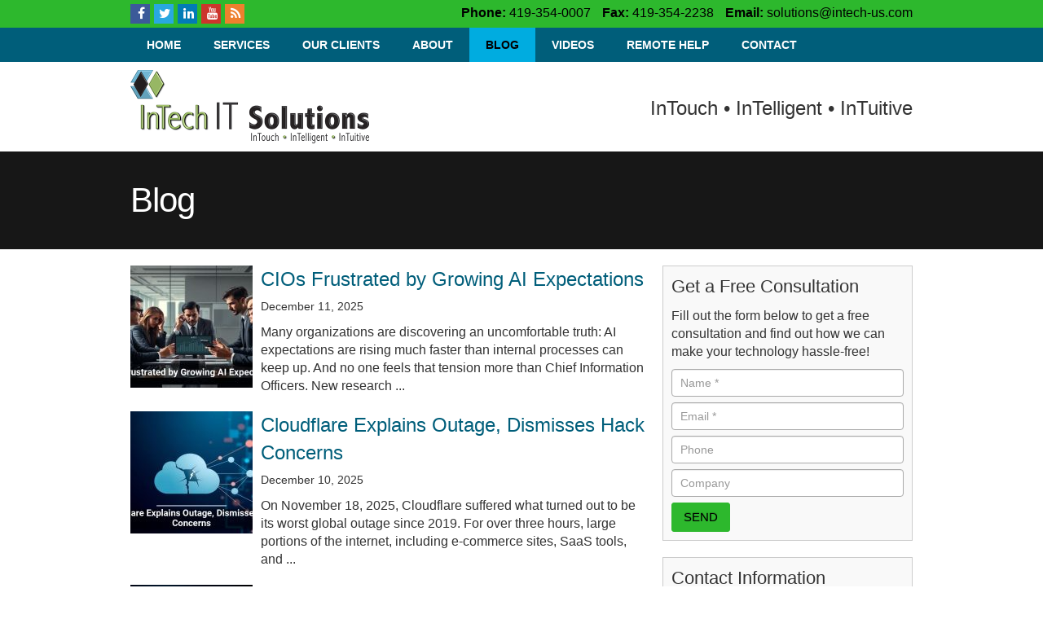

--- FILE ---
content_type: text/css
request_url: https://www.intech-us.com/files/assets/css/custom.css
body_size: 418
content:
/* mod-time: Tue, 01 Mar 2022 14:34:43 +0000 */

a { color: #005E7A; }
.nletter .ns-submit, #rsidebar .gform_footer .gform_button, #sidebar .gform_footer .gform_button, #fsidebar .gform_footer .gform_button, #tsidebar .gform_footer .gform_button, #main .gform_footer .gform_button, #main .gform_page_footer .button, input#commentSubmit, a.hpctabtn, #titlecontent a.ctabutton, .postcontent blockquote p.cta a {
	background-color: #2DB82D;	border-color: #2DB82D;	color: #000000;}
.quote blockquote.testimonials-text {
	background-color: #eeeeee;
	color: #171717;
}
.cmap #responsive-frame { padding-bottom: 18%; }
#sliderwrap { background-color: #171717; }
#hpctawrap { background-color: #91bd09; }
#topwrap {
	background-color: #2DB82D;
	color: #000000;
}
#topwrap a { color: #000000; }
#bottomwrap {
	background-color: #171717;
	color: #ffffff;
}
#bottomwrap a { color: #ffffff; }
#titlewrap { background-color: #171717; }	
#pagetitle h1 { color: #ffffff; }	


--- FILE ---
content_type: text/plain
request_url: https://www.google-analytics.com/j/collect?v=1&_v=j102&a=561912362&t=pageview&_s=1&dl=https%3A%2F%2Fwww.intech-us.com%2Fcategory%2Fblog%2Fpage%2F4%2F&ul=en-us%40posix&dt=Blog%20%7C%20InTech%20IT%20Solutions%20%7C%20Page%204%20of%20235&sr=1280x720&vp=1280x720&_u=IEBAAAABAAAAACAAI~&jid=767172981&gjid=905854066&cid=169716457.1768678249&tid=UA-43319800-1&_gid=1048196884.1768678249&_r=1&_slc=1&z=1638291566
body_size: -451
content:
2,cG-G87S23428T